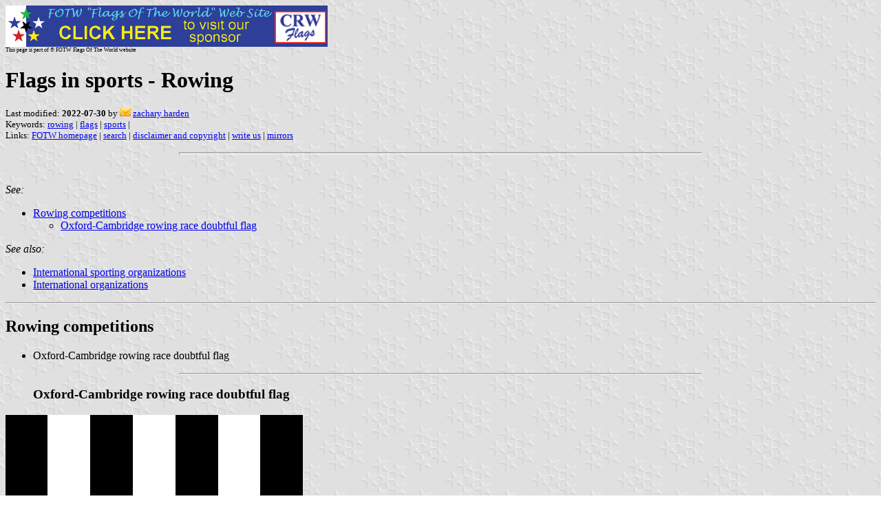

--- FILE ---
content_type: text/html
request_url: https://www.crwflags.com/FOTW/Flags/xf-row.html
body_size: 2932
content:
<HTML>
<HEAD>
<TITLE>Flags in sports - Rowing</TITLE>
<SUBTITLE >
<EDITOR zha>
<ABSTRACT >
<KEYWORDS rowing,flags,sports,>
</HEAD>
<BODY background="../images/fotwbckg.gif">
<A HREF="host.html"><IMG SRC="../images/linea2.gif" BORDER=0 VALIGN=CENTER></A><BR>
<FONT SIZE=-2><SUP>This page is part of &copy; FOTW Flags Of The World website</SUP></FONT>
<H1>Flags in sports - Rowing</H1>
<H2></H2>
<P><FONT SIZE=-1>Last modified: <B>2022-07-30</B> by <img src="../misc/email.png"> <A HREF="mailto:zhardenato@gmail.com">zachary harden</A>
<BR>
Keywords: <A HREF="keywordr.html#rowing">rowing</A> | <A HREF="keywordf.html#flags">flags</A> | <A HREF="keywords.html#sports">sports</A> | <BR>
Links: <A HREF="index.html">FOTW homepage</A> |
<A HREF="search.html">search</A> | 
<A HREF="disclaim.html">disclaimer and copyright</A> | 
<A HREF="mailme.html">write us</A> | 
<A HREF="mirror.html">mirrors</A>
</FONT><br><HR SIZE=4 ALIGN=CENTER WIDTH=60%><br>
<!--CUT ABOVE-->







<P><EM>See:</EM></P>

<UL>
   <LI><a href="#row-comp">Rowing competitions</a></li>
   <UL>
   <LI><a href="#row-owford">Oxford-Cambridge rowing race doubtful flag</a></li>
</UL>
</UL>

<P><EM>See also:</EM></P>

<UL>
   <LI><A HREF="int@.html">International sporting organizations</A>
   <LI><A HREF="flagorgs.html">International organizations</A>
</UL>


<hr>
<h2><a name="row-comp">Rowing competitions</a></h2>

<UL>
   <LI><a name="row-owford">Oxford-Cambridge rowing race doubtful flag</a></li>
</UL>


<hr width=60%>

<blockquote>
<h3><a name="row-Owford"></a>Oxford-Cambridge rowing race doubtful flag</h3>
</blockquote>

<p>
<a HREF="../images/i/i@row-1.gif">
<img src="../images/i/i@row-1.gif" 
BORDER=0 ALT="[Owford-Cambridge rowing race doubtful flag]"></a> image <i>Ivan Sache</i>, April 06, 2003.
</p>


<p align="justify">
The traditional Oxford-Cambridge rowing race took place today on the 
river Thames, in England. The Oxford eight won the 4.2 mile race by 
0.003 second (~20 cm), the shortest difference ever recorded (except 
a draw in 1877 and a capsizing of both eights another year).
Near the finish line, a rectangular 1:2 flag made of seven vertical 
black and white stripes was hoisted on a building. What could it be? A 
university flag, a yacht-club flag, a sponsor's flag, anything else?<br>
<gb_bw.gif>
<i>Ivan Sache</i>, April 06, 2003.
</p>

<hr width=60%>

<p align="justify">
If I recall, there are only two flags used in rowing races. One is red,  
which signals the start  and finish of a race, and the other is white,  
which signals caution. Accordingly, this flag must not be related to  
the actual competition.<br>
<i>Sean McKinniss</i>, April 06, 2003.
</p>

<hr width=60%>

<p align="justify">
Could this be a flag used in signaling in river navigation? 
I have seen some flags for the purpose recently, but I can't remember 
where, so I can't check...<br>
<i>&#381;eljko Heimer</i>, April 07, 2003.
</p>



 </body>
</HTML>





